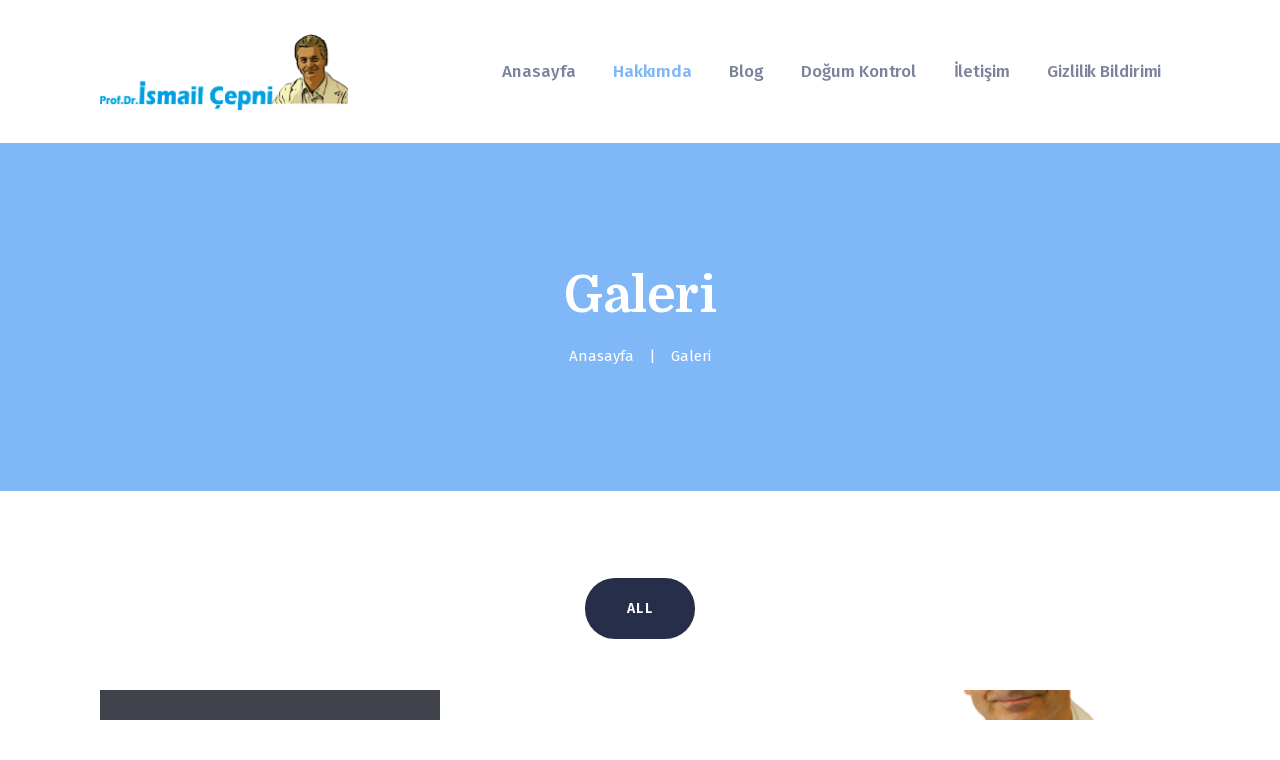

--- FILE ---
content_type: text/html; charset=UTF-8
request_url: https://ismailcepni.com/gallery-grid/
body_size: 17319
content:
<!DOCTYPE html>
<html lang="tr-TR" class="no-js scheme_default">
<head>
			<meta charset="UTF-8">
		<meta name="viewport" content="width=device-width, initial-scale=1, maximum-scale=1">
		<meta name="format-detection" content="telephone=no">
		<link rel="profile" href="http://gmpg.org/xfn/11">
		<link rel="pingback" href="https://ismailcepni.com/xmlrpc.php">
		<title>Galeri &#8211; Prof.Dr.İsmail Çepni</title>
<style type="text/css" media="screen">#ui-datepicker-div.booked_custom_date_picker table.ui-datepicker-calendar tbody td a.ui-state-active,#ui-datepicker-div.booked_custom_date_picker table.ui-datepicker-calendar tbody td a.ui-state-active:hover,body #booked-profile-page input[type=submit].button-primary:hover,body .booked-list-view button.button:hover, body .booked-list-view input[type=submit].button-primary:hover,body table.booked-calendar input[type=submit].button-primary:hover,body .booked-modal input[type=submit].button-primary:hover,body table.booked-calendar th,body table.booked-calendar thead,body table.booked-calendar thead th,body table.booked-calendar .booked-appt-list .timeslot .timeslot-people button:hover,body #booked-profile-page .booked-profile-header,body #booked-profile-page .booked-tabs li.active a,body #booked-profile-page .booked-tabs li.active a:hover,body #booked-profile-page .appt-block .google-cal-button > a:hover,#ui-datepicker-div.booked_custom_date_picker .ui-datepicker-header{ background:#f1f7fd !important; }body #booked-profile-page input[type=submit].button-primary:hover,body table.booked-calendar input[type=submit].button-primary:hover,body .booked-list-view button.button:hover, body .booked-list-view input[type=submit].button-primary:hover,body .booked-modal input[type=submit].button-primary:hover,body table.booked-calendar th,body table.booked-calendar .booked-appt-list .timeslot .timeslot-people button:hover,body #booked-profile-page .booked-profile-header,body #booked-profile-page .appt-block .google-cal-button > a:hover{ border-color:#f1f7fd !important; }body table.booked-calendar tr.days,body table.booked-calendar tr.days th,body .booked-calendarSwitcher.calendar,body #booked-profile-page .booked-tabs,#ui-datepicker-div.booked_custom_date_picker table.ui-datepicker-calendar thead,#ui-datepicker-div.booked_custom_date_picker table.ui-datepicker-calendar thead th{ background:#e4f2fd !important; }body table.booked-calendar tr.days th,body #booked-profile-page .booked-tabs{ border-color:#e4f2fd !important; }#ui-datepicker-div.booked_custom_date_picker table.ui-datepicker-calendar tbody td.ui-datepicker-today a,#ui-datepicker-div.booked_custom_date_picker table.ui-datepicker-calendar tbody td.ui-datepicker-today a:hover,body #booked-profile-page input[type=submit].button-primary,body table.booked-calendar input[type=submit].button-primary,body .booked-list-view button.button, body .booked-list-view input[type=submit].button-primary,body .booked-list-view button.button, body .booked-list-view input[type=submit].button-primary,body .booked-modal input[type=submit].button-primary,body table.booked-calendar .booked-appt-list .timeslot .timeslot-people button,body #booked-profile-page .booked-profile-appt-list .appt-block.approved .status-block,body #booked-profile-page .appt-block .google-cal-button > a,body .booked-modal p.booked-title-bar,body table.booked-calendar td:hover .date span,body .booked-list-view a.booked_list_date_picker_trigger.booked-dp-active,body .booked-list-view a.booked_list_date_picker_trigger.booked-dp-active:hover,.booked-ms-modal .booked-book-appt /* Multi-Slot Booking */{ background:#82b8f5; }body #booked-profile-page input[type=submit].button-primary,body table.booked-calendar input[type=submit].button-primary,body .booked-list-view button.button, body .booked-list-view input[type=submit].button-primary,body .booked-list-view button.button, body .booked-list-view input[type=submit].button-primary,body .booked-modal input[type=submit].button-primary,body #booked-profile-page .appt-block .google-cal-button > a,body table.booked-calendar .booked-appt-list .timeslot .timeslot-people button,body .booked-list-view a.booked_list_date_picker_trigger.booked-dp-active,body .booked-list-view a.booked_list_date_picker_trigger.booked-dp-active:hover{ border-color:#82b8f5; }body .booked-modal .bm-window p i.fa,body .booked-modal .bm-window a,body .booked-appt-list .booked-public-appointment-title,body .booked-modal .bm-window p.appointment-title,.booked-ms-modal.visible:hover .booked-book-appt{ color:#82b8f5; }.booked-appt-list .timeslot.has-title .booked-public-appointment-title { color:inherit; }</style><link rel='dns-prefetch' href='//fonts.googleapis.com' />
<link rel='dns-prefetch' href='//s.w.org' />
<link rel='dns-prefetch' href='//hcaptcha.com' />
<link rel="alternate" type="application/rss+xml" title="Prof.Dr.İsmail Çepni &raquo; beslemesi" href="https://ismailcepni.com/feed/" />
<link rel="alternate" type="application/rss+xml" title="Prof.Dr.İsmail Çepni &raquo; yorum beslemesi" href="https://ismailcepni.com/comments/feed/" />
		<script type="text/javascript">
			window._wpemojiSettings = {"baseUrl":"https:\/\/s.w.org\/images\/core\/emoji\/12.0.0-1\/72x72\/","ext":".png","svgUrl":"https:\/\/s.w.org\/images\/core\/emoji\/12.0.0-1\/svg\/","svgExt":".svg","source":{"concatemoji":"https:\/\/ismailcepni.com\/wp-includes\/js\/wp-emoji-release.min.js?ver=5.3.20"}};
			!function(e,a,t){var n,r,o,i=a.createElement("canvas"),p=i.getContext&&i.getContext("2d");function s(e,t){var a=String.fromCharCode;p.clearRect(0,0,i.width,i.height),p.fillText(a.apply(this,e),0,0);e=i.toDataURL();return p.clearRect(0,0,i.width,i.height),p.fillText(a.apply(this,t),0,0),e===i.toDataURL()}function c(e){var t=a.createElement("script");t.src=e,t.defer=t.type="text/javascript",a.getElementsByTagName("head")[0].appendChild(t)}for(o=Array("flag","emoji"),t.supports={everything:!0,everythingExceptFlag:!0},r=0;r<o.length;r++)t.supports[o[r]]=function(e){if(!p||!p.fillText)return!1;switch(p.textBaseline="top",p.font="600 32px Arial",e){case"flag":return s([127987,65039,8205,9895,65039],[127987,65039,8203,9895,65039])?!1:!s([55356,56826,55356,56819],[55356,56826,8203,55356,56819])&&!s([55356,57332,56128,56423,56128,56418,56128,56421,56128,56430,56128,56423,56128,56447],[55356,57332,8203,56128,56423,8203,56128,56418,8203,56128,56421,8203,56128,56430,8203,56128,56423,8203,56128,56447]);case"emoji":return!s([55357,56424,55356,57342,8205,55358,56605,8205,55357,56424,55356,57340],[55357,56424,55356,57342,8203,55358,56605,8203,55357,56424,55356,57340])}return!1}(o[r]),t.supports.everything=t.supports.everything&&t.supports[o[r]],"flag"!==o[r]&&(t.supports.everythingExceptFlag=t.supports.everythingExceptFlag&&t.supports[o[r]]);t.supports.everythingExceptFlag=t.supports.everythingExceptFlag&&!t.supports.flag,t.DOMReady=!1,t.readyCallback=function(){t.DOMReady=!0},t.supports.everything||(n=function(){t.readyCallback()},a.addEventListener?(a.addEventListener("DOMContentLoaded",n,!1),e.addEventListener("load",n,!1)):(e.attachEvent("onload",n),a.attachEvent("onreadystatechange",function(){"complete"===a.readyState&&t.readyCallback()})),(n=t.source||{}).concatemoji?c(n.concatemoji):n.wpemoji&&n.twemoji&&(c(n.twemoji),c(n.wpemoji)))}(window,document,window._wpemojiSettings);
		</script>
		<style type="text/css">
img.wp-smiley,
img.emoji {
	display: inline !important;
	border: none !important;
	box-shadow: none !important;
	height: 1em !important;
	width: 1em !important;
	margin: 0 .07em !important;
	vertical-align: -0.1em !important;
	background: none !important;
	padding: 0 !important;
}
</style>
	<link property="stylesheet" rel='stylesheet' id='wp-block-library-css'  href='https://ismailcepni.com/wp-includes/css/dist/block-library/style.min.css?ver=5.3.20' type='text/css' media='all' />
<link property="stylesheet" rel='stylesheet' id='booked-icons-css'  href='https://ismailcepni.com/wp-content/plugins/booked/assets/css/icons.css?ver=2.3' type='text/css' media='all' />
<link property="stylesheet" rel='stylesheet' id='booked-tooltipster-css'  href='https://ismailcepni.com/wp-content/plugins/booked/assets/js/tooltipster/css/tooltipster.css?ver=3.3.0' type='text/css' media='all' />
<link property="stylesheet" rel='stylesheet' id='booked-tooltipster-theme-css'  href='https://ismailcepni.com/wp-content/plugins/booked/assets/js/tooltipster/css/themes/tooltipster-light.css?ver=3.3.0' type='text/css' media='all' />
<link property="stylesheet" rel='stylesheet' id='booked-animations-css'  href='https://ismailcepni.com/wp-content/plugins/booked/assets/css/animations.css?ver=2.3' type='text/css' media='all' />
<link property="stylesheet" rel='stylesheet' id='booked-css-css'  href='https://ismailcepni.com/wp-content/plugins/booked/dist/booked.css?ver=2.3' type='text/css' media='all' />
<link property="stylesheet" rel='stylesheet' id='contact-form-7-css'  href='https://ismailcepni.com/wp-content/plugins/contact-form-7/includes/css/styles.css?ver=5.1.6' type='text/css' media='all' />
<link property="stylesheet" rel='stylesheet' id='wpsm_counter-font-awesome-front-css'  href='https://ismailcepni.com/wp-content/plugins/counter-number-showcase/assets/css/font-awesome/css/font-awesome.min.css?ver=5.3.20' type='text/css' media='all' />
<link property="stylesheet" rel='stylesheet' id='wpsm_counter_bootstrap-front-css'  href='https://ismailcepni.com/wp-content/plugins/counter-number-showcase/assets/css/bootstrap-front.css?ver=5.3.20' type='text/css' media='all' />
<link property="stylesheet" rel='stylesheet' id='wpsm_counter_column-css'  href='https://ismailcepni.com/wp-content/plugins/counter-number-showcase/assets/css/counter-column.css?ver=5.3.20' type='text/css' media='all' />
<link property="stylesheet" rel='stylesheet' id='essential-grid-plugin-settings-css'  href='https://ismailcepni.com/wp-content/plugins/essential-grid/public/assets/css/settings.css?ver=2.3.1' type='text/css' media='all' />
<link property="stylesheet" rel='stylesheet' id='tp-open-sans-css'  href='https://fonts.googleapis.com/css?family=Open+Sans%3A300%2C400%2C600%2C700%2C800&#038;ver=5.3.20' type='text/css' media='all' />
<link property="stylesheet" rel='stylesheet' id='tp-raleway-css'  href='https://fonts.googleapis.com/css?family=Raleway%3A100%2C200%2C300%2C400%2C500%2C600%2C700%2C800%2C900&#038;ver=5.3.20' type='text/css' media='all' />
<link property="stylesheet" rel='stylesheet' id='tp-droid-serif-css'  href='https://fonts.googleapis.com/css?family=Droid+Serif%3A400%2C700&#038;ver=5.3.20' type='text/css' media='all' />
<link property="stylesheet" rel='stylesheet' id='tp-fontello-css'  href='https://ismailcepni.com/wp-content/plugins/essential-grid/public/assets/font/fontello/css/fontello.css?ver=2.3.1' type='text/css' media='all' />
<link property="stylesheet" rel='stylesheet' id='rs-plugin-settings-css'  href='https://ismailcepni.com/wp-content/plugins/revslider/public/assets/css/rs6.css?ver=6.1.8' type='text/css' media='all' />
<style id='rs-plugin-settings-inline-css' type='text/css'>
#rs-demo-id {}
</style>
<link property="stylesheet" rel='stylesheet' id='trx_addons-icons-css'  href='https://ismailcepni.com/wp-content/plugins/trx_addons/css/font-icons/css/trx_addons_icons-embedded.min.css' type='text/css' media='all' />
<link property="stylesheet" rel='stylesheet' id='swiperslider-css'  href='https://ismailcepni.com/wp-content/plugins/trx_addons/js/swiper/swiper.min.css' type='text/css' media='all' />
<link property="stylesheet" rel='stylesheet' id='magnific-popup-css'  href='https://ismailcepni.com/wp-content/plugins/trx_addons/js/magnific/magnific-popup.min.css' type='text/css' media='all' />
<link property="stylesheet" rel='stylesheet' id='trx_addons-css'  href='https://ismailcepni.com/wp-content/plugins/trx_addons/css/trx_addons.css' type='text/css' media='all' />
<link property="stylesheet" rel='stylesheet' id='trx_addons-animation-css'  href='https://ismailcepni.com/wp-content/plugins/trx_addons/css/trx_addons.animation.min.css' type='text/css' media='all' />
<link property="stylesheet" rel='stylesheet' id='trp-language-switcher-style-css'  href='https://ismailcepni.com/wp-content/plugins/translatepress-multilingual/assets/css/trp-language-switcher.css?ver=1.9.0' type='text/css' media='all' />
<link property="stylesheet" rel='stylesheet' id='js_composer_front-css'  href='https://ismailcepni.com/wp-content/plugins/js_composer/assets/css/js_composer.min.css?ver=6.1' type='text/css' media='all' />
<link property="stylesheet" rel='stylesheet' id='angela-font-google_fonts-css'  href='https://fonts.googleapis.com/css?family=Fira+Sans:400,500,600,700|Domine:400,700&#038;subset=latin,latin-ext' type='text/css' media='all' />
<link property="stylesheet" rel='stylesheet' id='angela-icons-css'  href='https://ismailcepni.com/wp-content/themes/angela/css/font-icons/css/fontello-embedded.css' type='text/css' media='all' />
<link property="stylesheet" rel='stylesheet' id='angela-main-css'  href='https://ismailcepni.com/wp-content/themes/angela/style.css' type='text/css' media='all' />
<link property="stylesheet" rel='stylesheet' id='angela-styles-css'  href='https://ismailcepni.com/wp-content/themes/angela/css/__styles.css' type='text/css' media='all' />
<link property="stylesheet" rel='stylesheet' id='angela-colors-css'  href='https://ismailcepni.com/wp-content/themes/angela/css/__colors.css' type='text/css' media='all' />
<link property="stylesheet" rel='stylesheet' id='mediaelement-css'  href='https://ismailcepni.com/wp-includes/js/mediaelement/mediaelementplayer-legacy.min.css?ver=4.2.13-9993131' type='text/css' media='all' />
<link property="stylesheet" rel='stylesheet' id='wp-mediaelement-css'  href='https://ismailcepni.com/wp-includes/js/mediaelement/wp-mediaelement.min.css?ver=5.3.20' type='text/css' media='all' />
<link property="stylesheet" rel='stylesheet' id='angela-responsive-css'  href='https://ismailcepni.com/wp-content/themes/angela/css/responsive.css' type='text/css' media='all' />
<script type='text/javascript' src='https://ismailcepni.com/wp-includes/js/jquery/jquery.js?ver=1.12.4-wp'></script>
<script type='text/javascript' src='https://ismailcepni.com/wp-includes/js/jquery/jquery-migrate.min.js?ver=1.4.1'></script>
<script type='text/javascript' src='https://ismailcepni.com/wp-content/plugins/revslider/public/assets/js/revolution.tools.min.js?ver=6.0'></script>
<script type='text/javascript' src='https://ismailcepni.com/wp-content/plugins/revslider/public/assets/js/rs6.min.js?ver=6.1.8'></script>
<link rel='https://api.w.org/' href='https://ismailcepni.com/wp-json/' />
<link rel="EditURI" type="application/rsd+xml" title="RSD" href="https://ismailcepni.com/xmlrpc.php?rsd" />
<link rel="wlwmanifest" type="application/wlwmanifest+xml" href="https://ismailcepni.com/wp-includes/wlwmanifest.xml" /> 
<meta name="generator" content="WordPress 5.3.20" />
<link rel="canonical" href="https://ismailcepni.com/gallery-grid/" />
<link rel='shortlink' href='https://ismailcepni.com/?p=288' />
<link rel="alternate" type="application/json+oembed" href="https://ismailcepni.com/wp-json/oembed/1.0/embed?url=https%3A%2F%2Fismailcepni.com%2Fgallery-grid%2F" />
<link rel="alternate" type="text/xml+oembed" href="https://ismailcepni.com/wp-json/oembed/1.0/embed?url=https%3A%2F%2Fismailcepni.com%2Fgallery-grid%2F&#038;format=xml" />
<style>
.h-captcha{position:relative;display:block;margin-bottom:2rem;padding:0;clear:both}.h-captcha[data-size="normal"]{width:303px;height:78px}.h-captcha[data-size="compact"]{width:164px;height:144px}.h-captcha[data-size="invisible"]{display:none}.h-captcha::before{content:'';display:block;position:absolute;top:0;left:0;background:url(https://ismailcepni.com/wp-content/plugins/hcaptcha-for-forms-and-more/assets/images/hcaptcha-div-logo.svg) no-repeat;border:1px solid transparent;border-radius:4px}.h-captcha[data-size="normal"]::before{width:300px;height:74px;background-position:94% 28%}.h-captcha[data-size="compact"]::before{width:156px;height:136px;background-position:50% 79%}.h-captcha[data-theme="light"]::before,body.is-light-theme .h-captcha[data-theme="auto"]::before,.h-captcha[data-theme="auto"]::before{background-color:#fafafa;border:1px solid #e0e0e0}.h-captcha[data-theme="dark"]::before,body.is-dark-theme .h-captcha[data-theme="auto"]::before,html.wp-dark-mode-active .h-captcha[data-theme="auto"]::before,html.drdt-dark-mode .h-captcha[data-theme="auto"]::before{background-image:url(https://ismailcepni.com/wp-content/plugins/hcaptcha-for-forms-and-more/assets/images/hcaptcha-div-logo-white.svg);background-repeat:no-repeat;background-color:#333;border:1px solid #f5f5f5}.h-captcha[data-size="invisible"]::before{display:none}.h-captcha iframe{position:relative}
</style>
<link rel="alternate" hreflang="tr-TR" href="https://ismailcepni.com/gallery-grid/"/>
<link rel="alternate" hreflang="tr" href="https://ismailcepni.com/gallery-grid/"/>
<style type="text/css">.recentcomments a{display:inline !important;padding:0 !important;margin:0 !important;}</style><meta name="generator" content="Powered by WPBakery Page Builder - drag and drop page builder for WordPress."/>
<meta name="generator" content="Powered by Slider Revolution 6.1.8 - responsive, Mobile-Friendly Slider Plugin for WordPress with comfortable drag and drop interface." />
<style>
span[data-name="hcap-cf7"] .h-captcha{margin-bottom:0}span[data-name="hcap-cf7"]~input[type="submit"],span[data-name="hcap-cf7"]~button[type="submit"]{margin-top:2rem}
</style>
<link rel="icon" href="https://ismailcepni.com/wp-content/uploads/2020/04/cropped-logo-32x32.png" sizes="32x32" />
<link rel="icon" href="https://ismailcepni.com/wp-content/uploads/2020/04/cropped-logo-192x192.png" sizes="192x192" />
<link rel="apple-touch-icon-precomposed" href="https://ismailcepni.com/wp-content/uploads/2020/04/cropped-logo-180x180.png" />
<meta name="msapplication-TileImage" content="https://ismailcepni.com/wp-content/uploads/2020/04/cropped-logo-270x270.png" />
<script type="text/javascript">function setREVStartSize(e){			
			try {								
				var pw = document.getElementById(e.c).parentNode.offsetWidth,
					newh;
				pw = pw===0 || isNaN(pw) ? window.innerWidth : pw;
				e.tabw = e.tabw===undefined ? 0 : parseInt(e.tabw);
				e.thumbw = e.thumbw===undefined ? 0 : parseInt(e.thumbw);
				e.tabh = e.tabh===undefined ? 0 : parseInt(e.tabh);
				e.thumbh = e.thumbh===undefined ? 0 : parseInt(e.thumbh);
				e.tabhide = e.tabhide===undefined ? 0 : parseInt(e.tabhide);
				e.thumbhide = e.thumbhide===undefined ? 0 : parseInt(e.thumbhide);
				e.mh = e.mh===undefined || e.mh=="" || e.mh==="auto" ? 0 : parseInt(e.mh,0);		
				if(e.layout==="fullscreen" || e.l==="fullscreen") 						
					newh = Math.max(e.mh,window.innerHeight);				
				else{					
					e.gw = Array.isArray(e.gw) ? e.gw : [e.gw];
					for (var i in e.rl) if (e.gw[i]===undefined || e.gw[i]===0) e.gw[i] = e.gw[i-1];					
					e.gh = e.el===undefined || e.el==="" || (Array.isArray(e.el) && e.el.length==0)? e.gh : e.el;
					e.gh = Array.isArray(e.gh) ? e.gh : [e.gh];
					for (var i in e.rl) if (e.gh[i]===undefined || e.gh[i]===0) e.gh[i] = e.gh[i-1];
										
					var nl = new Array(e.rl.length),
						ix = 0,						
						sl;					
					e.tabw = e.tabhide>=pw ? 0 : e.tabw;
					e.thumbw = e.thumbhide>=pw ? 0 : e.thumbw;
					e.tabh = e.tabhide>=pw ? 0 : e.tabh;
					e.thumbh = e.thumbhide>=pw ? 0 : e.thumbh;					
					for (var i in e.rl) nl[i] = e.rl[i]<window.innerWidth ? 0 : e.rl[i];
					sl = nl[0];									
					for (var i in nl) if (sl>nl[i] && nl[i]>0) { sl = nl[i]; ix=i;}															
					var m = pw>(e.gw[ix]+e.tabw+e.thumbw) ? 1 : (pw-(e.tabw+e.thumbw)) / (e.gw[ix]);					

					newh =  (e.type==="carousel" && e.justify==="true" ? e.gh[ix] : (e.gh[ix] * m)) + (e.tabh + e.thumbh);
				}			
				
				if(window.rs_init_css===undefined) window.rs_init_css = document.head.appendChild(document.createElement("style"));					
				document.getElementById(e.c).height = newh;
				window.rs_init_css.innerHTML += "#"+e.c+"_wrapper { height: "+newh+"px }";				
			} catch(e){
				console.log("Failure at Presize of Slider:" + e)
			}					   
		  };</script>
<noscript><style> .wpb_animate_when_almost_visible { opacity: 1; }</style></noscript><style type="text/css" id="trx_addons-inline-styles-inline-css">.vc_custom_1511278862370{padding-top: 0px !important;padding-bottom: 0.15em !important;background-color: #191e30 !important;}.vc_custom_1511276422027{margin-top: 0px !important;margin-bottom: 0px !important;}.sc_layouts_row .custom-logo-link img,.custom-logo-link img,.sc_layouts_row .sc_layouts_logo img,.sc_layouts_logo img{max-height:108px}</style><style type="text/css">a.eg-henryharrison-element-1,a.eg-henryharrison-element-2{-webkit-transition:all .4s linear;   -moz-transition:all .4s linear;   -o-transition:all .4s linear;   -ms-transition:all .4s linear;   transition:all .4s linear}.eg-jimmy-carter-element-11 i:before{margin-left:0px; margin-right:0px}.eg-harding-element-17{letter-spacing:1px}.eg-harding-wrapper .esg-entry-media{overflow:hidden; box-sizing:border-box;   -webkit-box-sizing:border-box;   -moz-box-sizing:border-box;   padding:30px 30px 0px 30px}.eg-harding-wrapper .esg-media-poster{overflow:hidden; border-radius:50%;   -webkit-border-radius:50%;   -moz-border-radius:50%}.eg-ulysses-s-grant-wrapper .esg-entry-media{overflow:hidden; box-sizing:border-box;   -webkit-box-sizing:border-box;   -moz-box-sizing:border-box;   padding:30px 30px 0px 30px}.eg-ulysses-s-grant-wrapper .esg-media-poster{overflow:hidden; border-radius:50%;   -webkit-border-radius:50%;   -moz-border-radius:50%}.eg-richard-nixon-wrapper .esg-entry-media{overflow:hidden; box-sizing:border-box;   -webkit-box-sizing:border-box;   -moz-box-sizing:border-box;   padding:30px 30px 0px 30px}.eg-richard-nixon-wrapper .esg-media-poster{overflow:hidden; border-radius:50%;   -webkit-border-radius:50%;   -moz-border-radius:50%}.eg-herbert-hoover-wrapper .esg-media-poster{filter:url("data:image/svg+xml;utf8,<svg xmlns='http://www.w3.org/2000/svg'><filter id='grayscale'><feColorMatrix type='matrix' values='0.3333 0.3333 0.3333 0 0 0.3333 0.3333 0.3333 0 0 0.3333 0.3333 0.3333 0 0 0 0 0 1 0'/></filter></svg>#grayscale");   filter:gray;   -webkit-filter:grayscale(100%)}.eg-herbert-hoover-wrapper:hover .esg-media-poster{filter:url("data:image/svg+xml;utf8,<svg xmlns='http://www.w3.org/2000/svg'><filter id='grayscale'><feColorMatrix type='matrix' values='1 0 0 0 0,0 1 0 0 0,0 0 1 0 0,0 0 0 1 0'/></filter></svg>#grayscale");  -webkit-filter:grayscale(0%)}.eg-lyndon-johnson-wrapper .esg-media-poster{filter:url("data:image/svg+xml;utf8,<svg xmlns='http://www.w3.org/2000/svg'><filter id='grayscale'><feColorMatrix type='matrix' values='0.3333 0.3333 0.3333 0 0 0.3333 0.3333 0.3333 0 0 0.3333 0.3333 0.3333 0 0 0 0 0 1 0'/></filter></svg>#grayscale");   filter:gray;   -webkit-filter:grayscale(100%)}.eg-lyndon-johnson-wrapper:hover .esg-media-poster{filter:url("data:image/svg+xml;utf8,<svg xmlns='http://www.w3.org/2000/svg'><filter id='grayscale'><feColorMatrix type='matrix' values='1 0 0 0 0,0 1 0 0 0,0 0 1 0 0,0 0 0 1 0'/></filter></svg>#grayscale");  -webkit-filter:grayscale(0%)}.esg-overlay.eg-ronald-reagan-container{background:-moz-linear-gradient(top,rgba(0,0,0,0) 50%,rgba(0,0,0,0.83) 99%,rgba(0,0,0,0.85) 100%); background:-webkit-gradient(linear,left top,left bottom,color-stop(50%,rgba(0,0,0,0)),color-stop(99%,rgba(0,0,0,0.83)),color-stop(100%,rgba(0,0,0,0.85))); background:-webkit-linear-gradient(top,rgba(0,0,0,0) 50%,rgba(0,0,0,0.83) 99%,rgba(0,0,0,0.85) 100%); background:-o-linear-gradient(top,rgba(0,0,0,0) 50%,rgba(0,0,0,0.83) 99%,rgba(0,0,0,0.85) 100%); background:-ms-linear-gradient(top,rgba(0,0,0,0) 50%,rgba(0,0,0,0.83) 99%,rgba(0,0,0,0.85) 100%); background:linear-gradient(to bottom,rgba(0,0,0,0) 50%,rgba(0,0,0,0.83) 99%,rgba(0,0,0,0.85) 100%); filter:progid:DXImageTransform.Microsoft.gradient( startColorstr='#00000000',endColorstr='#d9000000',GradientType=0 )}.eg-georgebush-wrapper .esg-entry-cover{background:-moz-linear-gradient(top,rgba(0,0,0,0) 50%,rgba(0,0,0,0.83) 99%,rgba(0,0,0,0.85) 100%); background:-webkit-gradient(linear,left top,left bottom,color-stop(50%,rgba(0,0,0,0)),color-stop(99%,rgba(0,0,0,0.83)),color-stop(100%,rgba(0,0,0,0.85))); background:-webkit-linear-gradient(top,rgba(0,0,0,0) 50%,rgba(0,0,0,0.83) 99%,rgba(0,0,0,0.85) 100%); background:-o-linear-gradient(top,rgba(0,0,0,0) 50%,rgba(0,0,0,0.83) 99%,rgba(0,0,0,0.85) 100%); background:-ms-linear-gradient(top,rgba(0,0,0,0) 50%,rgba(0,0,0,0.83) 99%,rgba(0,0,0,0.85) 100%); background:linear-gradient(to bottom,rgba(0,0,0,0) 50%,rgba(0,0,0,0.83) 99%,rgba(0,0,0,0.85) 100%); filter:progid:DXImageTransform.Microsoft.gradient( startColorstr='#00000000',endColorstr='#d9000000',GradientType=0 )}.eg-jefferson-wrapper{-webkit-border-radius:5px !important; -moz-border-radius:5px !important; border-radius:5px !important; -webkit-mask-image:url([data-uri]) !important}.eg-monroe-element-1{text-shadow:0px 1px 3px rgba(0,0,0,0.1)}.eg-lyndon-johnson-wrapper .esg-entry-cover{background:-moz-radial-gradient(center,ellipse cover,rgba(0,0,0,0.35) 0%,rgba(18,18,18,0) 96%,rgba(19,19,19,0) 100%); background:-webkit-gradient(radial,center center,0px,center center,100%,color-stop(0%,rgba(0,0,0,0.35)),color-stop(96%,rgba(18,18,18,0)),color-stop(100%,rgba(19,19,19,0))); background:-webkit-radial-gradient(center,ellipse cover,rgba(0,0,0,0.35) 0%,rgba(18,18,18,0) 96%,rgba(19,19,19,0) 100%); background:-o-radial-gradient(center,ellipse cover,rgba(0,0,0,0.35) 0%,rgba(18,18,18,0) 96%,rgba(19,19,19,0) 100%); background:-ms-radial-gradient(center,ellipse cover,rgba(0,0,0,0.35) 0%,rgba(18,18,18,0) 96%,rgba(19,19,19,0) 100%); background:radial-gradient(ellipse at center,rgba(0,0,0,0.35) 0%,rgba(18,18,18,0) 96%,rgba(19,19,19,0) 100%); filter:progid:DXImageTransform.Microsoft.gradient( startColorstr='#59000000',endColorstr='#00131313',GradientType=1 )}.eg-wilbert-wrapper .esg-entry-cover{background:-moz-radial-gradient(center,ellipse cover,rgba(0,0,0,0.35) 0%,rgba(18,18,18,0) 96%,rgba(19,19,19,0) 100%); background:-webkit-gradient(radial,center center,0px,center center,100%,color-stop(0%,rgba(0,0,0,0.35)),color-stop(96%,rgba(18,18,18,0)),color-stop(100%,rgba(19,19,19,0))); background:-webkit-radial-gradient(center,ellipse cover,rgba(0,0,0,0.35) 0%,rgba(18,18,18,0) 96%,rgba(19,19,19,0) 100%); background:-o-radial-gradient(center,ellipse cover,rgba(0,0,0,0.35) 0%,rgba(18,18,18,0) 96%,rgba(19,19,19,0) 100%); background:-ms-radial-gradient(center,ellipse cover,rgba(0,0,0,0.35) 0%,rgba(18,18,18,0) 96%,rgba(19,19,19,0) 100%); background:radial-gradient(ellipse at center,rgba(0,0,0,0.35) 0%,rgba(18,18,18,0) 96%,rgba(19,19,19,0) 100%); filter:progid:DXImageTransform.Microsoft.gradient( startColorstr='#59000000',endColorstr='#00131313',GradientType=1 )}.eg-wilbert-wrapper .esg-media-poster{-webkit-transition:0.4s ease-in-out;  -moz-transition:0.4s ease-in-out;  -o-transition:0.4s ease-in-out;  transition:0.4s ease-in-out;  filter:url("data:image/svg+xml;utf8,<svg xmlns='http://www.w3.org/2000/svg'><filter id='grayscale'><feColorMatrix type='matrix' values='0.3333 0.3333 0.3333 0 0 0.3333 0.3333 0.3333 0 0 0.3333 0.3333 0.3333 0 0 0 0 0 1 0'/></filter></svg>#grayscale");   filter:gray;   -webkit-filter:grayscale(100%)}.eg-wilbert-wrapper:hover .esg-media-poster{filter:url("data:image/svg+xml;utf8,<svg xmlns='http://www.w3.org/2000/svg'><filter id='grayscale'><feColorMatrix type='matrix' values='1 0 0 0 0,0 1 0 0 0,0 0 1 0 0,0 0 0 1 0'/></filter></svg>#grayscale");  -webkit-filter:grayscale(0%)}.eg-phillie-element-3:after{content:" ";width:0px;height:0px;border-style:solid;border-width:5px 5px 0 5px;border-color:#000 transparent transparent transparent;left:50%;margin-left:-5px; bottom:-5px; position:absolute}.eg-howardtaft-wrapper .esg-media-poster{filter:url("data:image/svg+xml;utf8,<svg xmlns='http://www.w3.org/2000/svg'><filter id='grayscale'><feColorMatrix type='matrix' values='1 0 0 0 0,0 1 0 0 0,0 0 1 0 0,0 0 0 1 0'/></filter></svg>#grayscale");  -webkit-filter:grayscale(0%)}.eg-howardtaft-wrapper:hover .esg-media-poster{filter:url("data:image/svg+xml;utf8,<svg xmlns='http://www.w3.org/2000/svg'><filter id='grayscale'><feColorMatrix type='matrix' values='0.3333 0.3333 0.3333 0 0 0.3333 0.3333 0.3333 0 0 0.3333 0.3333 0.3333 0 0 0 0 0 1 0'/></filter></svg>#grayscale");   filter:gray;   -webkit-filter:grayscale(100%)}.myportfolio-container .added_to_cart.wc-forward{font-family:"Open Sans"; font-size:13px; color:#fff; margin-top:10px}.esgbox-title.esgbox-title-outside-wrap{font-size:15px; font-weight:700; text-align:center}.esgbox-title.esgbox-title-inside-wrap{padding-bottom:10px; font-size:15px; font-weight:700; text-align:center}.esg-content.eg-twitterstream-element-33-a{display:inline-block}.eg-twitterstream-element-35{word-break:break-all}.esg-overlay.eg-twitterstream-container{background:-moz-linear-gradient(top,rgba(0,0,0,0) 50%,rgba(0,0,0,0.83) 99%,rgba(0,0,0,0.85) 100%); background:-webkit-gradient(linear,left top,left bottom,color-stop(50%,rgba(0,0,0,0)),color-stop(99%,rgba(0,0,0,0.83)),color-stop(100%,rgba(0,0,0,0.85))); background:-webkit-linear-gradient(top,rgba(0,0,0,0) 50%,rgba(0,0,0,0.83) 99%,rgba(0,0,0,0.85) 100%); background:-o-linear-gradient(top,rgba(0,0,0,0) 50%,rgba(0,0,0,0.83) 99%,rgba(0,0,0,0.85) 100%); background:-ms-linear-gradient(top,rgba(0,0,0,0) 50%,rgba(0,0,0,0.83) 99%,rgba(0,0,0,0.85) 100%); background:linear-gradient(to bottom,rgba(0,0,0,0) 50%,rgba(0,0,0,0.83) 99%,rgba(0,0,0,0.85) 100%); filter:progid:DXImageTransform.Microsoft.gradient( startColorstr='#00000000',endColorstr='#d9000000',GradientType=0 )}.esg-content.eg-facebookstream-element-33-a{display:inline-block}.eg-facebookstream-element-0{word-break:break-all}.esg-overlay.eg-flickrstream-container{background:-moz-linear-gradient(top,rgba(0,0,0,0) 50%,rgba(0,0,0,0.83) 99%,rgba(0,0,0,0.85) 100%); background:-webkit-gradient(linear,left top,left bottom,color-stop(50%,rgba(0,0,0,0)),color-stop(99%,rgba(0,0,0,0.83)),color-stop(100%,rgba(0,0,0,0.85))); background:-webkit-linear-gradient(top,rgba(0,0,0,0) 50%,rgba(0,0,0,0.83) 99%,rgba(0,0,0,0.85) 100%); background:-o-linear-gradient(top,rgba(0,0,0,0) 50%,rgba(0,0,0,0.83) 99%,rgba(0,0,0,0.85) 100%); background:-ms-linear-gradient(top,rgba(0,0,0,0) 50%,rgba(0,0,0,0.83) 99%,rgba(0,0,0,0.85) 100%); background:linear-gradient(to bottom,rgba(0,0,0,0) 50%,rgba(0,0,0,0.83) 99%,rgba(0,0,0,0.85) 100%); filter:progid:DXImageTransform.Microsoft.gradient( startColorstr='#00000000',endColorstr='#d9000000',GradientType=0 )}</style><style type="text/css">.minimal-light .navigationbuttons,.minimal-light .esg-pagination,.minimal-light .esg-filters{text-align:center}.minimal-light .esg-filterbutton,.minimal-light .esg-navigationbutton,.minimal-light .esg-sortbutton,.minimal-light .esg-cartbutton a{color:#999; margin-right:5px; cursor:pointer; padding:0px 16px; border:1px solid #e5e5e5; line-height:38px; border-radius:5px; -moz-border-radius:5px; -webkit-border-radius:5px; font-size:12px; font-weight:700; font-family:"Open Sans",sans-serif; display:inline-block; background:#fff; margin-bottom:5px}.minimal-light .esg-navigationbutton *{color:#999}.minimal-light .esg-navigationbutton{padding:0px 16px}.minimal-light .esg-pagination-button:last-child{margin-right:0}.minimal-light .esg-left,.minimal-light .esg-right{padding:0px 11px}.minimal-light .esg-sortbutton-wrapper,.minimal-light .esg-cartbutton-wrapper{display:inline-block}.minimal-light .esg-sortbutton-order,.minimal-light .esg-cartbutton-order{display:inline-block;  vertical-align:top;  border:1px solid #e5e5e5;  width:40px;  line-height:38px;  border-radius:0px 5px 5px 0px;  -moz-border-radius:0px 5px 5px 0px;  -webkit-border-radius:0px 5px 5px 0px;  font-size:12px;  font-weight:700;  color:#999;  cursor:pointer;  background:#fff}.minimal-light .esg-cartbutton{color:#333; cursor:default !important}.minimal-light .esg-cartbutton .esgicon-basket{color:#333;   font-size:15px;   line-height:15px;   margin-right:10px}.minimal-light .esg-cartbutton-wrapper{cursor:default !important}.minimal-light .esg-sortbutton,.minimal-light .esg-cartbutton{display:inline-block; position:relative; cursor:pointer; margin-right:0px; border-right:none; border-radius:5px 0px 0px 5px; -moz-border-radius:5px 0px 0px 5px; -webkit-border-radius:5px 0px 0px 5px}.minimal-light .esg-navigationbutton:hover,.minimal-light .esg-filterbutton:hover,.minimal-light .esg-sortbutton:hover,.minimal-light .esg-sortbutton-order:hover,.minimal-light .esg-cartbutton a:hover,.minimal-light .esg-filterbutton.selected{background-color:#fff;   border-color:#bbb;   color:#333;   box-shadow:0px 3px 5px 0px rgba(0,0,0,0.13)}.minimal-light .esg-navigationbutton:hover *{color:#333}.minimal-light .esg-sortbutton-order.tp-desc:hover{border-color:#bbb; color:#333; box-shadow:0px -3px 5px 0px rgba(0,0,0,0.13) !important}.minimal-light .esg-filter-checked{padding:1px 3px;  color:#cbcbcb;  background:#cbcbcb;  margin-left:7px;  font-size:9px;  font-weight:300;  line-height:9px;  vertical-align:middle}.minimal-light .esg-filterbutton.selected .esg-filter-checked,.minimal-light .esg-filterbutton:hover .esg-filter-checked{padding:1px 3px 1px 3px;  color:#fff;  background:#000;  margin-left:7px;  font-size:9px;  font-weight:300;  line-height:9px;  vertical-align:middle}</style><style type="text/css">.eg-angela-element-0{font-size:32px !important; line-height:32px !important; color:#ffffff !important; font-weight:400 !important; padding:17px 17px 17px 17px !important; border-radius:0px 0px 0px 0px !important; background:#82b8f5 !important; z-index:2 !important; display:block; font-family:"Open Sans" !important; border-top-width:0px !important; border-right-width:0px !important; border-bottom-width:0px !important; border-left-width:0px !important; border-color:#ffffff !important; border-style:solid !important}</style><style type="text/css">.eg-angela-element-0:hover{font-size:32px !important; line-height:32px !important; color:#ffffff !important; font-weight:400 !important; border-radius:0px 0px 0px 0px !important; background:#b3acf7 !important; border-top-width:0px !important; border-right-width:0px !important; border-bottom-width:0px !important; border-left-width:0px !important; border-color:#ffffff !important; border-style:solid !important}</style><style type="text/css">.eg-angela-element-0-a{display:inline-block !important; float:none !important; clear:none !important; margin:0px 0px 0px 0px !important; position:relative !important}</style><style type="text/css">.eg-washington-element-0{font-size:16px !important; line-height:22px !important; color:#ffffff !important; font-weight:400 !important; padding:17px 17px 17px 17px !important; border-radius:60px 60px 60px 60px !important; background:rgba(255,255,255,0.15) !important; z-index:2 !important; display:block; font-family:"Open Sans" !important; border-top-width:0px !important; border-right-width:0px !important; border-bottom-width:0px !important; border-left-width:0px !important; border-color:#ffffff !important; border-style:solid !important}.eg-washington-element-1{font-size:16px !important; line-height:22px !important; color:#ffffff !important; font-weight:400 !important; padding:17px 17px 17px 17px !important; border-radius:60px 60px 60px 60px !important; background:rgba(255,255,255,0.15) !important; z-index:2 !important; display:block; border-top-width:0px !important; border-right-width:0px !important; border-bottom-width:0px !important; border-left-width:0px !important; border-color:#ffffff !important; border-style:solid !important}.eg-washington-element-3{font-size:13px; line-height:20px; color:#ffffff; font-weight:700; display:inline-block; float:none; clear:both; margin:15px 0px 0px 0px ; padding:5px 10px 5px 10px ; border-radius:0px 0px 0px 0px ; background:rgba(255,255,255,0.15); position:relative; z-index:2 !important; font-family:"Open Sans"; text-transform:uppercase}</style><style type="text/css">.eg-washington-element-0:hover{font-size:16px !important; line-height:22px !important; color:#ffffff !important; font-weight:400 !important; border-radius:60px 60px 60px 60px !important; background:rgba(0,0,0,0.50) !important; border-top-width:0px !important; border-right-width:0px !important; border-bottom-width:0px !important; border-left-width:0px !important; border-color:#ffffff !important; border-style:solid !important}.eg-washington-element-1:hover{font-size:16px !important; line-height:22px !important; color:#ffffff !important; font-weight:400 !important; border-radius:60px 60px 60px 60px !important; background:rgba(0,0,0,0.50) !important; border-top-width:0px !important; border-right-width:0px !important; border-bottom-width:0px !important; border-left-width:0px !important; border-color:#ffffff !important; border-style:solid !important}</style><style type="text/css">.eg-washington-element-0-a{display:inline-block !important; float:none !important; clear:none !important; margin:0px 10px 0px 0px !important; position:relative !important}</style><style type="text/css">.eg-washington-element-1-a{display:inline-block !important; float:none !important; clear:none !important; margin:0px 10px 0px 0px !important; position:relative !important}</style><style type="text/css">.eg-angela-container{background:rgba(39,46,74,0.70)}</style><style type="text/css">.eg-washington-container{background:rgba(0,0,0,0.65)}</style><style type="text/css">.eg-angela-content{background:#ffffff; padding:0px 0px 0px 0px; border-width:0px 0px 0px 0px; border-radius:0px 0px 0px 0px; border-color:transparent; border-style:double; text-align:left}</style><style type="text/css">.eg-washington-content{background:#ffffff; padding:0px 0px 0px 0px; border-width:0px 0px 0px 0px; border-radius:0px 0px 0px 0px; border-color:transparent; border-style:double; text-align:left}</style><style type="text/css">.esg-grid .mainul li.eg-angela-wrapper{background:#3f424a; padding:0px 0px 0px 0px; border-width:0px 0px 0px 0px; border-radius:0px 0px 0px 0px; border-color:transparent; border-style:none}</style><style type="text/css">.esg-grid .mainul li.eg-washington-wrapper{background:#3f424a; padding:0px 0px 0px 0px; border-width:0px 0px 0px 0px; border-radius:0px 0px 0px 0px; border-color:transparent; border-style:none}</style><style type="text/css">.esg-grid .mainul li.eg-angela-wrapper .esg-media-poster{background-size:cover; background-position:center center; background-repeat:no-repeat}</style><style type="text/css">.esg-grid .mainul li.eg-washington-wrapper .esg-media-poster{background-size:cover; background-position:center center; background-repeat:no-repeat}</style></head>

<body class="page-template-default page page-id-288 wp-custom-logo translatepress-tr_TR body_tag scheme_default blog_mode_page body_style_fullwide is_single sidebar_hide header_type_default header_style_header-default header_position_default header_mobile_disabled menu_style_top no_layout wpb-js-composer js-comp-ver-6.1 vc_responsive">

	
	<div class="body_wrap">

		<div class="page_wrap"><header class="top_panel top_panel_default without_bg_image scheme_default"><div class="top_panel_navi sc_layouts_row sc_layouts_row_type_compact sc_layouts_row_fixed sc_layouts_row_fixed_always">
	<div class="content_wrap">
		<div class="columns_wrap columns_fluid">
			<div class="sc_layouts_column sc_layouts_column_align_left sc_layouts_column_icons_position_left sc_layouts_column_fluid column-1_4">
				<div class="sc_layouts_item"><a class="sc_layouts_logo" href="https://ismailcepni.com/"><img src="//ismailcepni.com/wp-content/uploads/2020/04/cropped-logo-1.png" alt="Image" width="1006" height="312"></a></div>
			</div><div class="sc_layouts_column sc_layouts_column_align_right sc_layouts_column_icons_position_left sc_layouts_column_fluid column-3_4">
				<div class="sc_layouts_item">
					<nav itemscope itemtype="http://schema.org/SiteNavigationElement" class="menu_main_nav_area sc_layouts_menu sc_layouts_menu_default sc_layouts_hide_on_mobile"><ul id="menu_main" class="sc_layouts_menu_nav menu_main_nav"><li id="menu-item-1069" class="menu-item menu-item-type-post_type menu-item-object-page menu-item-home menu-item-1069"><a href="https://ismailcepni.com/"><span>Anasayfa</span></a></li><li id="menu-item-428" class="menu-item menu-item-type-custom menu-item-object-custom current-menu-ancestor current-menu-parent menu-item-has-children menu-item-428"><a href="#"><span>Hakkımda</span></a>
<ul class="sub-menu"><li id="menu-item-1140" class="menu-item menu-item-type-custom menu-item-object-custom menu-item-1140"><a href="https://ismailcepni.com/team/prof-dr-ismail-cepni/"><span>İsmail Çepni</span></a></li><li id="menu-item-458" class="menu-item menu-item-type-post_type menu-item-object-page menu-item-458"><a href="https://ismailcepni.com/jinem-kilinik/"><span>Jinem Klinik</span></a></li><li id="menu-item-314" class="menu-item menu-item-type-post_type menu-item-object-page current-menu-item page_item page-item-288 current_page_item menu-item-314"><a href="https://ismailcepni.com/gallery-grid/" aria-current="page"><span>Galeri</span></a></li></ul>
</li><li id="menu-item-22" class="menu-item menu-item-type-custom menu-item-object-custom menu-item-has-children menu-item-22"><a href="#"><span>Blog</span></a>
<ul class="sub-menu"><li id="menu-item-309" class="menu-item menu-item-type-post_type menu-item-object-page menu-item-309"><a href="https://ismailcepni.com/yazilarim/"><span>Tüm Yazılarım</span></a></li></ul>
</li><li id="menu-item-368" class="menu-item menu-item-type-post_type menu-item-object-page menu-item-368"><a href="https://ismailcepni.com/dogum-kontrol-sureci/"><span>Doğum Kontrol</span></a></li><li id="menu-item-310" class="menu-item menu-item-type-post_type menu-item-object-page menu-item-310"><a href="https://ismailcepni.com/iletisim/"><span>İletişim</span></a></li><li id="menu-item-1141" class="menu-item menu-item-type-custom menu-item-object-custom menu-item-1141"><a href="https://ismailcepni.com/gizlilik-bildirimi/"><span>Gizlilik Bildirimi</span></a></li></ul></nav>					<div class="sc_layouts_iconed_text sc_layouts_menu_mobile_button">
						<a class="sc_layouts_item_link sc_layouts_iconed_text_link" href="#">
							<span class="sc_layouts_item_icon sc_layouts_iconed_text_icon trx_addons_icon-menu"></span>
						</a>
					</div>
				</div>			</div>
		</div><!-- /.columns_wrap -->
	</div><!-- /.content_wrap -->
</div><!-- /.top_panel_navi -->	<div class="top_panel_title sc_layouts_row sc_layouts_row_type_normal scheme_dark">
		<div class="content_wrap">
			<div class="sc_layouts_column sc_layouts_column_align_center">
				<div class="sc_layouts_item">
					<div class="sc_layouts_title sc_align_center">
						<div class="sc_layouts_title_title">							<h1 itemprop="headline" class="sc_layouts_title_caption">Galeri</h1>
							</div><div class="sc_layouts_title_breadcrumbs"><div class="breadcrumbs"><a class="breadcrumbs_item home" href="https://ismailcepni.com/">Anasayfa</a><span class="breadcrumbs_delimiter"></span><span class="breadcrumbs_item current">Galeri</span></div></div>
					</div>
				</div>
			</div>
		</div>
	</div>
	</header><div class="menu_mobile_overlay"></div>
<div class="menu_mobile menu_mobile_fullscreen scheme_dark">
	<div class="menu_mobile_inner">
		<a class="menu_mobile_close icon-cancel"></a><a class="sc_layouts_logo" href="https://ismailcepni.com/"><img src="//ismailcepni.com/wp-content/uploads/2020/04/logo.png" alt="Image" width="1006" height="312"></a><nav itemscope itemtype="http://schema.org/SiteNavigationElement" class="menu_mobile_nav_area"><ul id="menu_mobile" class=" menu_mobile_nav"><li class="menu-item menu-item-type-post_type menu-item-object-page menu-item-home menu-item-1069"><a href="https://ismailcepni.com/"><span>Anasayfa</span></a></li><li class="menu-item menu-item-type-custom menu-item-object-custom current-menu-ancestor current-menu-parent menu-item-has-children menu-item-428"><a href="#"><span>Hakkımda</span></a>
<ul class="sub-menu"><li class="menu-item menu-item-type-custom menu-item-object-custom menu-item-1140"><a href="https://ismailcepni.com/team/prof-dr-ismail-cepni/"><span>İsmail Çepni</span></a></li><li class="menu-item menu-item-type-post_type menu-item-object-page menu-item-458"><a href="https://ismailcepni.com/jinem-kilinik/"><span>Jinem Klinik</span></a></li><li class="menu-item menu-item-type-post_type menu-item-object-page current-menu-item page_item page-item-288 current_page_item menu-item-314"><a href="https://ismailcepni.com/gallery-grid/" aria-current="page"><span>Galeri</span></a></li></ul>
</li><li class="menu-item menu-item-type-custom menu-item-object-custom menu-item-has-children menu-item-22"><a href="#"><span>Blog</span></a>
<ul class="sub-menu"><li class="menu-item menu-item-type-post_type menu-item-object-page menu-item-309"><a href="https://ismailcepni.com/yazilarim/"><span>Tüm Yazılarım</span></a></li></ul>
</li><li class="menu-item menu-item-type-post_type menu-item-object-page menu-item-368"><a href="https://ismailcepni.com/dogum-kontrol-sureci/"><span>Doğum Kontrol</span></a></li><li class="menu-item menu-item-type-post_type menu-item-object-page menu-item-310"><a href="https://ismailcepni.com/iletisim/"><span>İletişim</span></a></li><li class="menu-item menu-item-type-custom menu-item-object-custom menu-item-1141"><a href="https://ismailcepni.com/gizlilik-bildirimi/"><span>Gizlilik Bildirimi</span></a></li></ul></nav><div class="search_wrap search_style_normal search_mobile">
	<div class="search_form_wrap">
		<form role="search" method="get" class="search_form" action="https://ismailcepni.com/">
			<input type="text" class="search_field" placeholder="Arama:" value="" name="s">
			<button type="submit" class="search_submit trx_addons_icon-search"></button>
					</form>
	</div>
	</div><div class="socials_mobile"><a target="_blank" href="https://twitter.com/ismailcepni" class="social_item social_item_style_icons social_item_type_icons"><span class="social_icon social_icon_twitter"><span class="icon-twitter"></span></span></a><a target="_blank" href="https://www.facebook.com/icepni" class="social_item social_item_style_icons social_item_type_icons"><span class="social_icon social_icon_facebook"><span class="icon-facebook"></span></span></a><a target="_blank" href="https://www.linkedin.com/in/ismail-cepni-064050b6/?originalSubdomain=tr" class="social_item social_item_style_icons social_item_type_icons"><span class="social_icon social_icon_linkedin"><span class="icon-linkedin"></span></span></a><a target="_blank" href="https://www.instagram.com/ismailcepni/" class="social_item social_item_style_icons social_item_type_icons"><span class="social_icon social_icon_insta"><span class="icon-insta"></span></span></a></div>	</div>
</div>

			<div class="page_content_wrap">

								<div class="content_wrap">
				
									

					<div class="content">
										

<article id="post-288" class="post_item_single post_type_page post-288 page type-page status-publish hentry">

	
	<div class="post_content entry-content">
		<div class="vc_row wpb_row vc_row-fluid"><div class="wpb_column vc_column_container vc_col-sm-12 sc_layouts_column_icons_position_left"><div class="vc_column-inner"><div class="wpb_wrapper">
















<!-- THE ESSENTIAL GRID 2.3.1 CUSTOM -->

<article class="myportfolio-container minimal-light source_type_custom" id="esg-grid-1-1-wrap">

    <div id="esg-grid-1-1" class="esg-grid" style="background: transparent;padding: 0px 0px 0px 0px ; box-sizing:border-box; -moz-box-sizing:border-box; -webkit-box-sizing:border-box;">
<article class="esg-filters esg-singlefilters" style="margin-bottom: 0px; text-align: center; "><!-- THE FILTER BUTTONS --><div class="esg-filter-wrapper  esg-fgc-1" style="margin-left: 2.5px; margin-right: 2.5px;"><div class="esg-mobile-filter-button"><span>Filter Categories</span><i class="eg-icon-down-open"></i></div><div class="esg-filterbutton selected esg-allfilter" data-filter="filterall" data-fid="-1"><span>all</span></div><div class="eg-clearfix"></div></div></article><div class="esg-clear-no-height"></div><ul>
<li id="eg-1-post-id-0" data-skin="angela" class="filterall eg-angela-wrapper eg-post-id-0" data-date="">
    <div class="esg-media-cover-wrapper">
<div class="esg-entry-media"><div class="esg-media-video" data-youtube="-KmAFs6wG2I" width="1024" height="576" data-poster=""></div></div>

            <div class="esg-entry-cover esg-transition" data-delay="0" data-duration="deafult" data-transition="esg-fade">

                <div class="esg-overlay esg-transition eg-angela-container" data-delay="0" data-duration="default" data-transition="esg-fade"></div>

				<div class="esg-center eg-angela-element-0-a esg-transition" data-delay="0.1" data-duration="default" data-transition="esg-falldown"><a class="eg-angela-element-0" href="javascript:void(0);"><i class="eg-icon-eye"></i></a></div>
           </div>
   </div>

</li>
<li id="eg-1-post-id-1" data-skin="washington" class="filterall eg-washington-wrapper eg-post-id-1" data-date="">
    <div class="esg-media-cover-wrapper">
<div class="esg-entry-media"><div class="esg-media-video" data-youtube="zjAo_XXetrM" width="1024" height="576" data-poster=""></div></div>

            <div class="esg-entry-cover esg-transition" data-delay="0" data-duration="deafult" data-transition="esg-fade">

                <div class="esg-overlay esg-transition eg-washington-container" data-delay="0" data-duration="default" data-transition="esg-fade"></div>

				<div class="esg-center eg-washington-element-0-a esg-transition" data-delay="0.1" data-duration="default" data-transition="esg-falldown"><a class="eg-washington-element-0" href="javascript:void(0);"><i class="eg-icon-search"></i></a></div>
				<div class="esg-center eg-washington-element-1-a esg-transition" data-delay="0.2" data-duration="default" data-transition="esg-falldown"><a class="eg-washington-element-1" href="https://www.youtube.com/watch?v=zjAo_XXetrM" target="_self"><i class="eg-icon-link"></i></a></div>
              <div class="esg-center eg-washington-element-8 esg-none esg-clear" style="height: 5px; visibility: hidden;"></div>
				<div class="esg-center eg-washington-element-3 esg-transition" data-delay="0.1" data-duration="default" data-transition="esg-flipup">İsmail Çepni</div>
              <div class="esg-center eg-washington-element-9 esg-none esg-clear" style="height: 5px; visibility: hidden;"></div>
           </div>
   </div>

</li>
<li id="eg-1-post-id-2" data-skin="angela" class="filterall eg-angela-wrapper eg-post-id-2" data-date="">
    <div class="esg-media-cover-wrapper">
<div class="esg-entry-media"><img src="https://ismailcepni.com/wp-content/uploads/2020/11/main-ws_02.png" alt="Prof.Dr. İsmail Çepni Profil Fotoğrafı" width="317" height="434"></div>

            <div class="esg-entry-cover esg-transition" data-delay="0" data-duration="deafult" data-transition="esg-fade">

                <div class="esg-overlay esg-transition eg-angela-container" data-delay="0" data-duration="default" data-transition="esg-fade"></div>

				<div class="esg-center eg-angela-element-0-a esg-transition" data-delay="0.1" data-duration="default" data-transition="esg-falldown"><a class="eg-angela-element-0 esgbox" href="https://ismailcepni.com/wp-content/uploads/2020/11/main-ws_02.png" data-width="317"  data-height="434" ><i class="eg-icon-eye"></i></a></div>
           </div>
   </div>

</li>
<li id="eg-1-post-id-3" data-skin="angela" class="filterall eg-angela-wrapper eg-post-id-3" data-date="">
    <div class="esg-media-cover-wrapper">
<div class="esg-entry-media"><img src="https://ismailcepni.com/wp-content/uploads/2020/11/prof-dr-ismailcepni.jpg" alt="" width="768" height="985"></div>

            <div class="esg-entry-cover esg-transition" data-delay="0" data-duration="deafult" data-transition="esg-fade">

                <div class="esg-overlay esg-transition eg-angela-container" data-delay="0" data-duration="default" data-transition="esg-fade"></div>

				<div class="esg-center eg-angela-element-0-a esg-transition" data-delay="0.1" data-duration="default" data-transition="esg-falldown"><a class="eg-angela-element-0 esgbox" href="https://ismailcepni.com/wp-content/uploads/2020/11/prof-dr-ismailcepni.jpg" data-width="768"  data-height="985" ><i class="eg-icon-eye"></i></a></div>
           </div>
   </div>

</li>
</ul>
<article class="esg-filters esg-singlefilters" style="margin-top: 0px; text-align: center; "><div class="esg-pagination  esg-fgc-1" style="margin-left: 2.5px; margin-right: 2.5px;"></div></article><div class="esg-clear-no-height"></div>    </div>

</article>
<div class="clear"></div>
<script type="text/javascript">
var essapi_1;
jQuery(document).ready(function() {
	essapi_1 = jQuery("#esg-grid-1-1").tpessential({
        gridID:1,
        layout:"even",
        forceFullWidth:"off",
        lazyLoad:"off",
        row:3,
		apiName: "essapi_1",
        loadMoreAjaxToken:"ef26ed557a",
        loadMoreAjaxUrl:"https://ismailcepni.com/wp-admin/admin-ajax.php",
        loadMoreAjaxAction:"Essential_Grid_Front_request_ajax",
        ajaxContentTarget:"ess-grid-ajax-container-",
        ajaxScrollToOffset:"0",
        ajaxCloseButton:"off",
        ajaxContentSliding:"on",
        ajaxScrollToOnLoad:"on",
        ajaxCallbackArgument:"off",
        ajaxNavButton:"off",
        ajaxCloseType:"type1",
        ajaxCloseInner:"false",
        ajaxCloseStyle:"light",
        ajaxClosePosition:"tr",
        space:30,
        pageAnimation:"fade",
        startAnimation: "none",
        startAnimationSpeed: 1000,
        startAnimationDelay: 100,
        startAnimationType: "item",
        animationType: "item",
        paginationScrollToTop:"off",
        paginationAutoplay:"off",
        spinner:"spinner0",
        evenGridMasonrySkinPusher:"off",
        lightBoxMode:"single",
		lightboxHash:"group",
		lightboxPostMinWid:"75%",
		lightboxPostMaxWid:"75%",
        lightboxSpinner:"off",
        lightBoxFeaturedImg:"off",
        lightBoxPostTitle:"off",
        lightBoxPostTitleTag:"h2",
		lightboxMargin : "0|0|0|0",
		lbContentPadding : "0|0|0|0",
		lbContentOverflow : "auto",
        animSpeed:1000,
        delayBasic:1,
        mainhoverdelay:1,
        filterType:"single",
        showDropFilter:"hover",
        filterGroupClass:"esg-fgc-1",
        filterNoMatch:"No Items for the Selected Filter",
        filterDeepLink:"off",
        hideMarkups: "on",
        inViewport: true,
        viewportBuffer: 20,
        youtubeNoCookie:"false",
        convertFilterMobile:false,
        paginationSwipe: "off",
        paginationDragVer: "on",
        pageSwipeThrottle: 30,
        googleFonts:['Open+Sans:300,400,600,700,800','Raleway:100,200,300,400,500,600,700,800,900','Droid+Serif:400,700'],
        aspectratio:"4:4",
        hideBlankItemsAt: "1",
        responsiveEntries: [
						{ width:1400,amount:3,mmheight:0},
						{ width:1170,amount:3,mmheight:0},
						{ width:1024,amount:3,mmheight:0},
						{ width:960,amount:3,mmheight:0},
						{ width:778,amount:3,mmheight:0},
						{ width:640,amount:3,mmheight:0},
						{ width:480,amount:1,mmheight:0}
						]
	});

	var arrows = true,
        lightboxOptions = {
		margin : [0,0,0,0],
		buttons : ["share","thumbs","close"],
		infobar : true,
		loop : true,
		slideShow : {"autoStart": false, "speed": 3000},
		animationEffect : "fade",
		animationDuration : 500,
		beforeShow: function(a, c) {
          if(!arrows) {
              jQuery("body").addClass("esgbox-hidearrows");
          }
			var i = 0,
				multiple = false;
			a = a.slides;
			for(var b in a) {
				i++;
				if(i > 1) {
					multiple = true;
					break;
				}
			}
			if(!multiple) jQuery("body").addClass("esgbox-single");
			if(c.type === "image") jQuery(".esgbox-button--zoom").show();
		},
		beforeLoad: function(a, b) {
			jQuery("body").removeClass("esg-four-by-three");
			if(b.opts.$orig.data("ratio") === "4:3") jQuery("body").addClass("esg-four-by-three");
		},
		afterLoad: function() {jQuery(window).trigger("resize.esglb");},
		afterClose : function() {jQuery("body").removeClass("esgbox-hidearrows esgbox-single");},
		transitionEffect : "fade",
		transitionDuration : 500,
		hash : "group",
		arrows : true,
		wheel : false,
	};

	jQuery("#esg-grid-1-1").data("lightboxsettings", lightboxOptions);


	try{
	    jQuery("#esg-grid-1-1 .esgbox").esgbox(lightboxOptions);
    } catch (e) {}

});
</script>
</div></div></div></div><div class="vc_row wpb_row vc_row-fluid"><div class="wpb_column vc_column_container vc_col-sm-12 sc_layouts_column_icons_position_left"><div class="vc_column-inner"><div class="wpb_wrapper"></div></div></div></div><div class="vc_row wpb_row vc_row-fluid"><div class="wpb_column vc_column_container vc_col-sm-12 sc_layouts_column_icons_position_left"><div class="vc_column-inner"><div class="wpb_wrapper">[cq_vc_imageoverlay]</div></div></div></div><div class="vc_row wpb_row vc_row-fluid"><div class="wpb_column vc_column_container vc_col-sm-12 sc_layouts_column_icons_position_left"><div class="vc_column-inner"><div class="wpb_wrapper"></div></div></div></div>
	</div><!-- .entry-content -->

	
</article>
				
					</div><!-- </.content> -->

					</div><!-- </.content_wrap> -->			</div><!-- </.page_content_wrap> -->

			<footer class="footer_wrap footer_custom footer_custom_561 footer_custom_footer scheme_dark">
	<div class="vc_row wpb_row vc_row-fluid vc_row-o-content-middle vc_row-flex sc_layouts_row sc_layouts_row_type_normal scheme_dark"><div class="wpb_column vc_column_container vc_col-sm-12 sc_layouts_column_icons_position_left"><div class="vc_column-inner"><div class="wpb_wrapper"><div id="sc_content_2007406481"
		class="sc_content color_style_default sc_content_default sc_content_width_1_1 sc_float_center"><div class="sc_content_container"><div class="vc_empty_space  height_tiny"   style="height: 1.3rem"><span class="vc_empty_space_inner"></span></div><div class="vc_row wpb_row vc_inner vc_row-fluid vc_row-o-equal-height vc_row-o-content-middle vc_row-flex"><div class="wpb_column vc_column_container vc_col-sm-6 sc_layouts_column_icons_position_left"><div class="vc_column-inner"><div class="wpb_wrapper"><div class="sc_layouts_item"><div id="widget_contacts_348514694" class="widget_area sc_widget_contacts vc_widget_contacts wpb_content_element"><aside id="widget_contacts_348514694_widget" class="widget widget_contacts"><div class="contacts_wrap"><div class="contacts_logo"><img src="https://ismailcepni.com/wp-content/uploads/2020/04/logo.png" alt="" width="1006" height="312"></div></div><!-- /.contacts_wrap --></aside></div></div></div></div></div><div class="wpb_column vc_column_container vc_col-sm-6 sc_layouts_column sc_layouts_column_align_right sc_layouts_column_icons_position_left"><div class="vc_column-inner"><div class="wpb_wrapper"><div class="sc_layouts_item"><div id="widget_socials_538113199" class="widget_area sc_widget_socials vc_widget_socials wpb_content_element"><aside id="widget_socials_538113199_widget" class="widget widget_socials"><div class="socials_wrap sc_align_right"><a target="_blank" href="https://twitter.com/ismailcepni" class="social_item social_item_style_icons social_item_type_icons"><span class="social_icon social_icon_twitter"><span class="icon-twitter"></span></span></a><a target="_blank" href="https://www.facebook.com/icepni" class="social_item social_item_style_icons social_item_type_icons"><span class="social_icon social_icon_facebook"><span class="icon-facebook"></span></span></a><a target="_blank" href="https://www.linkedin.com/in/ismail-cepni-064050b6/?originalSubdomain=tr" class="social_item social_item_style_icons social_item_type_icons"><span class="social_icon social_icon_linkedin"><span class="icon-linkedin"></span></span></a><a target="_blank" href="https://www.instagram.com/ismailcepni/" class="social_item social_item_style_icons social_item_type_icons"><span class="social_icon social_icon_insta"><span class="icon-insta"></span></span></a></div></aside></div></div></div></div></div></div><div class="vc_separator wpb_content_element vc_separator_align_center vc_sep_width_100 vc_sep_pos_align_center vc_separator_no_text vc_custom_1511276422027  vc_custom_1511276422027" ><span class="vc_sep_holder vc_sep_holder_l"><span  style="border-color:#31374e;" class="vc_sep_line"></span></span><span class="vc_sep_holder vc_sep_holder_r"><span  style="border-color:#31374e;" class="vc_sep_line"></span></span>
</div></div></div><!-- /.sc_content --></div></div></div></div><div class="vc_row wpb_row vc_row-fluid sc_layouts_row sc_layouts_row_type_normal"><div class="wpb_column vc_column_container vc_col-sm-12 sc_layouts_column_icons_position_left"><div class="vc_column-inner"><div class="wpb_wrapper"><div id="sc_content_392425992"
		class="sc_content color_style_default sc_content_default sc_content_width_1_1 sc_float_center"><div class="sc_content_container"><div class="vc_row wpb_row vc_inner vc_row-fluid"><div class="wpb_column vc_column_container vc_col-sm-4 sc_layouts_column_icons_position_left"><div class="vc_column-inner"><div class="wpb_wrapper">
	<div class="wpb_text_column wpb_content_element " >
		<div class="wpb_wrapper">
			<p><img class="wp-image-967 alignleft" src="http://ismailcepni.com/wp-content/uploads/2020/11/main-ws_02-219x300.png" alt="Prof.Dr. İsmail Çepni Profil Fotoğrafı" width="144" height="197" /></p>
<p><strong>Prof.Dr.İsmail Çepni</strong></p>
<p>1960 yılında RİZE- İkizdere’de doğan İsmail ÇEPNİ, 1984 yılında İstanbul Üniversitesi İstanbul Tıp Fakültesi’nden mezun oldu. 1984-1987 yılları arasında Erzincan İli Merkez Verem Savaşı Dispanseri’nde mecburi hizmet yaptı. 1987-1992 yılları arasında İstanbul Üniversitesi Cerrahpaşa Tıp Fakültesi Kadın Hastalıkları ve Doğum Anabilim Dalı’nda ihtisasını yaptı. Almanya Münih LMU üniversitesi Grosshadern Kliniği’nde Tüp bebek öğrendi.</p>

		</div>
	</div>
</div></div></div><div class="wpb_column vc_column_container vc_col-sm-4 sc_layouts_column_icons_position_left"><div class="vc_column-inner"><div class="wpb_wrapper"><div class="sc_layouts_item"><div id="widget_recent_posts_1357615059" class="widget_area sc_widget_recent_posts vc_widget_recent_posts wpb_content_element"><aside id="widget_recent_posts_1357615059_widget" class="widget widget_recent_posts"><h5 class="widget_title">Son Yazıları</h5><article class="post_item with_thumb"><div class="post_thumb"><a href="https://ismailcepni.com/2020/11/08/soguk-havalarda-saglikli-gebelik-icin-beslenme-onemli/"><img width="180" height="180" src="https://ismailcepni.com/wp-content/uploads/2017/09/post-12-180x180.jpg" class="attachment-angela-thumb-tiny size-angela-thumb-tiny wp-post-image" alt="Soğuk havalarda sağlıklı gebelik için beslenme önemli" srcset="https://ismailcepni.com/wp-content/uploads/2017/09/post-12-180x180.jpg 180w, https://ismailcepni.com/wp-content/uploads/2017/09/post-12-300x300.jpg 300w, https://ismailcepni.com/wp-content/uploads/2017/09/post-12-100x100.jpg 100w, https://ismailcepni.com/wp-content/uploads/2017/09/post-12-150x150.jpg 150w, https://ismailcepni.com/wp-content/uploads/2017/09/post-12-370x370.jpg 370w" sizes="(max-width: 180px) 100vw, 180px" /></a></div><div class="post_content"><div class="post_info"></div><h6 class="post_title"><a href="https://ismailcepni.com/2020/11/08/soguk-havalarda-saglikli-gebelik-icin-beslenme-onemli/">Soğuk havalarda sağlıklı gebelik için beslenme önemli</a></h6><div class="post_info"><span class="post_info_item post_info_posted"><a href="https://ismailcepni.com/2020/11/08/soguk-havalarda-saglikli-gebelik-icin-beslenme-onemli/" class="post_info_date">08/11/2020</a></span></div></div></article><article class="post_item with_thumb"><div class="post_thumb"><a href="https://ismailcepni.com/2020/11/08/rahim-ici-araclar-ve-enjektabl-kontraseptifler/"><img width="180" height="180" src="https://ismailcepni.com/wp-content/uploads/2017/08/post-1-180x180.jpg" class="attachment-angela-thumb-tiny size-angela-thumb-tiny wp-post-image" alt="Rahim İçi Araçlar ve Enjektabl Kontraseptifler" srcset="https://ismailcepni.com/wp-content/uploads/2017/08/post-1-180x180.jpg 180w, https://ismailcepni.com/wp-content/uploads/2017/08/post-1-300x300.jpg 300w, https://ismailcepni.com/wp-content/uploads/2017/08/post-1-100x100.jpg 100w, https://ismailcepni.com/wp-content/uploads/2017/08/post-1-150x150.jpg 150w, https://ismailcepni.com/wp-content/uploads/2017/08/post-1-370x370.jpg 370w" sizes="(max-width: 180px) 100vw, 180px" /></a></div><div class="post_content"><div class="post_info"></div><h6 class="post_title"><a href="https://ismailcepni.com/2020/11/08/rahim-ici-araclar-ve-enjektabl-kontraseptifler/">Rahim İçi Araçlar ve Enjektabl Kontraseptifler</a></h6><div class="post_info"><span class="post_info_item post_info_posted"><a href="https://ismailcepni.com/2020/11/08/rahim-ici-araclar-ve-enjektabl-kontraseptifler/" class="post_info_date">08/11/2020</a></span></div></div></article><article class="post_item with_thumb"><div class="post_thumb"><a href="https://ismailcepni.com/2017/09/04/40-yasli-dogumlar/"><img width="180" height="180" src="https://ismailcepni.com/wp-content/uploads/2017/08/post-3-180x180.jpg" class="attachment-angela-thumb-tiny size-angela-thumb-tiny wp-post-image" alt="40 Yaşlı Doğumlar Artıyor" srcset="https://ismailcepni.com/wp-content/uploads/2017/08/post-3-180x180.jpg 180w, https://ismailcepni.com/wp-content/uploads/2017/08/post-3-300x300.jpg 300w, https://ismailcepni.com/wp-content/uploads/2017/08/post-3-100x100.jpg 100w, https://ismailcepni.com/wp-content/uploads/2017/08/post-3-150x150.jpg 150w, https://ismailcepni.com/wp-content/uploads/2017/08/post-3-370x370.jpg 370w" sizes="(max-width: 180px) 100vw, 180px" /></a></div><div class="post_content"><div class="post_info"></div><h6 class="post_title"><a href="https://ismailcepni.com/2017/09/04/40-yasli-dogumlar/">40 Yaşlı Doğumlar Artıyor</a></h6><div class="post_info"><span class="post_info_item post_info_posted"><a href="https://ismailcepni.com/2017/09/04/40-yasli-dogumlar/" class="post_info_date">04/09/2017</a></span></div></div></article></aside></div></div></div></div></div><div class="wpb_column vc_column_container vc_col-sm-4 sc_layouts_column_icons_position_left"><div class="vc_column-inner"><div class="wpb_wrapper"><div class="sc_layouts_item"><div id="sc_googlemap_348630191_wrap" class="sc_googlemap_wrap"><div id="sc_googlemap_348630191"
			class="sc_googlemap sc_googlemap_default"
			 style="width:100%;height:350px;"			data-zoom="16"
			data-style="default"
			data-cluster-icon=""
        ><iframe
                    src="https://maps.google.com/maps?t=m&output=embed&iwloc=near&z=16&q=Te%C5%9Fvikiye%2C+Ni%C5%9Fanta%C5%9F%C4%B1+Seren%2C+G%C3%BCzelbah%C3%A7e+Sk.+No%3A2+D%3AApt.+D%3A18%2C+34365+%C5%9Ei%C5%9Fli%2F%C4%B0stanbul"
                    scrolling="no"
                    marginheight="0"
                    marginwidth="0"
                    frameborder="0"
                    aria-label=""></iframe></div></div><!-- /.sc_googlemap_wrap --></div></div></div></div></div></div></div><!-- /.sc_content --><div class="vc_empty_space"   style="height: 2.4rem"><span class="vc_empty_space_inner"></span></div></div></div></div></div><div class="vc_row wpb_row vc_row-fluid vc_custom_1511278862370 vc_row-has-fill sc_layouts_row sc_layouts_row_type_compact"><div class="wpb_column vc_column_container vc_col-sm-12 sc_layouts_column sc_layouts_column_align_left sc_layouts_column_icons_position_left"><div class="vc_column-inner"><div class="wpb_wrapper"><div id="sc_content_1184888699"
		class="sc_content color_style_default sc_content_default sc_content_width_1_1 sc_float_center sc_align_left"><div class="sc_content_container"><div  class="vc_wp_text wpb_content_element"><div class="widget widget_text">			<div class="textwidget"><p><a href="http://www.deepercore.com">DeeperCore</a> © 2026. Tüm Hakları Gizlidir.</p>
</div>
		</div></div></div></div><!-- /.sc_content --></div></div></div></div></footer><!-- /.footer_wrap -->

		</div><!-- /.page_wrap -->

	</div><!-- /.body_wrap -->

	
	<a href="#" class="trx_addons_scroll_to_top trx_addons_icon-up" title="Yukarı Çık"></a>		<script type="text/javascript">
			var ajaxRevslider;
			
			jQuery(document).ready(function() {

				
				// CUSTOM AJAX CONTENT LOADING FUNCTION
				ajaxRevslider = function(obj) {
				
					// obj.type : Post Type
					// obj.id : ID of Content to Load
					// obj.aspectratio : The Aspect Ratio of the Container / Media
					// obj.selector : The Container Selector where the Content of Ajax will be injected. It is done via the Essential Grid on Return of Content
					
					var content	= '';
					var data	= {
						action:			'revslider_ajax_call_front',
						client_action:	'get_slider_html',
						token:			'b1948685d9',
						type:			obj.type,
						id:				obj.id,
						aspectratio:	obj.aspectratio
					};
					
					// SYNC AJAX REQUEST
					jQuery.ajax({
						type:		'post',
						url:		'https://ismailcepni.com/wp-admin/admin-ajax.php',
						dataType:	'json',
						data:		data,
						async:		false,
						success:	function(ret, textStatus, XMLHttpRequest) {
							if(ret.success == true)
								content = ret.data;								
						},
						error:		function(e) {
							console.log(e);
						}
					});
					
					 // FIRST RETURN THE CONTENT WHEN IT IS LOADED !!
					 return content;						 
				};
				
				// CUSTOM AJAX FUNCTION TO REMOVE THE SLIDER
				var ajaxRemoveRevslider = function(obj) {
					return jQuery(obj.selector + ' .rev_slider').revkill();
				};


				// EXTEND THE AJAX CONTENT LOADING TYPES WITH TYPE AND FUNCTION				
				if (jQuery.fn.tpessential !== undefined) 					
					if(typeof(jQuery.fn.tpessential.defaults) !== 'undefined') 
						jQuery.fn.tpessential.defaults.ajaxTypes.push({type: 'revslider', func: ajaxRevslider, killfunc: ajaxRemoveRevslider, openAnimationSpeed: 0.3});   
						// type:  Name of the Post to load via Ajax into the Essential Grid Ajax Container
						// func: the Function Name which is Called once the Item with the Post Type has been clicked
						// killfunc: function to kill in case the Ajax Window going to be removed (before Remove function !
						// openAnimationSpeed: how quick the Ajax Content window should be animated (default is 0.3)
					
				
				
			});
		</script>
		<link property="stylesheet" rel='stylesheet' id='themepunchboxextcss-css'  href='https://ismailcepni.com/wp-content/plugins/essential-grid/public/assets/css/jquery.esgbox.min.css?ver=2.3.1' type='text/css' media='all' />
<script type='text/javascript' src='https://ismailcepni.com/wp-includes/js/jquery/ui/core.min.js?ver=1.11.4'></script>
<script type='text/javascript' src='https://ismailcepni.com/wp-includes/js/jquery/ui/datepicker.min.js?ver=1.11.4'></script>
<script type='text/javascript'>
jQuery(document).ready(function(jQuery){jQuery.datepicker.setDefaults({"closeText":"Kapat","currentText":"Bug\u00fcn","monthNames":["Ocak","\u015eubat","Mart","Nisan","May\u0131s","Haziran","Temmuz","A\u011fustos","Eyl\u00fcl","Ekim","Kas\u0131m","Aral\u0131k"],"monthNamesShort":["Oca","\u015eub","Mar","Nis","May","Haz","Tem","A\u011fu","Eyl","Eki","Kas","Ara"],"nextText":"Sonraki","prevText":"\u00d6nceki","dayNames":["Pazar","Pazartesi","Sal\u0131","\u00c7ar\u015famba","Per\u015fembe","Cuma","Cumartesi"],"dayNamesShort":["Paz","Pts","Sal","\u00c7ar","Per","Cum","Cts"],"dayNamesMin":["P","P","S","\u00c7","P","C","C"],"dateFormat":"dd\/mm\/yy","firstDay":1,"isRTL":false});});
</script>
<script type='text/javascript' src='https://ismailcepni.com/wp-content/plugins/booked/assets/js/spin.min.js?ver=2.0.1'></script>
<script type='text/javascript' src='https://ismailcepni.com/wp-content/plugins/booked/assets/js/spin.jquery.js?ver=2.0.1'></script>
<script type='text/javascript' src='https://ismailcepni.com/wp-content/plugins/booked/assets/js/tooltipster/js/jquery.tooltipster.min.js?ver=3.3.0'></script>
<script type='text/javascript'>
/* <![CDATA[ */
var booked_js_vars = {"ajax_url":"https:\/\/ismailcepni.com\/wp-admin\/admin-ajax.php","profilePage":"","publicAppointments":"","i18n_confirm_appt_delete":"Are you sure you want to cancel this appointment?","i18n_please_wait":"Please wait ...","i18n_wrong_username_pass":"Wrong username\/password combination.","i18n_fill_out_required_fields":"Please fill out all required fields.","i18n_guest_appt_required_fields":"Please enter your name to book an appointment.","i18n_appt_required_fields":"Please enter your name, your email address and choose a password to book an appointment.","i18n_appt_required_fields_guest":"Please fill in all \"Information\" fields.","i18n_password_reset":"Please check your email for instructions on resetting your password.","i18n_password_reset_error":"That username or email is not recognized."};
/* ]]> */
</script>
<script type='text/javascript' src='https://ismailcepni.com/wp-content/plugins/booked/assets/js/functions.js?ver=2.3'></script>
<script type='text/javascript'>
/* <![CDATA[ */
var wpcf7 = {"apiSettings":{"root":"https:\/\/ismailcepni.com\/wp-json\/contact-form-7\/v1","namespace":"contact-form-7\/v1"}};
/* ]]> */
</script>
<script type='text/javascript' src='https://ismailcepni.com/wp-content/plugins/contact-form-7/includes/js/scripts.js?ver=5.1.6'></script>
<script type='text/javascript' src='https://ismailcepni.com/wp-content/plugins/counter-number-showcase/assets/js/bootstrap.js?ver=5.3.20'></script>
<script type='text/javascript' src='https://ismailcepni.com/wp-content/plugins/counter-number-showcase/assets/js/counter_nscript.js?ver=5.3.20'></script>
<script type='text/javascript' src='https://ismailcepni.com/wp-content/plugins/counter-number-showcase/assets/js/waypoints.min.js?ver=5.3.20'></script>
<script type='text/javascript' src='https://ismailcepni.com/wp-content/plugins/counter-number-showcase/assets/js/jquery.counterup.min.js?ver=5.3.20'></script>
<script type='text/javascript' src='https://ismailcepni.com/wp-content/plugins/trx_addons/js/swiper/swiper.jquery.min.js'></script>
<script type='text/javascript' src='https://ismailcepni.com/wp-content/plugins/trx_addons/js/magnific/jquery.magnific-popup.min.js'></script>
<script type='text/javascript'>
/* <![CDATA[ */
var TRX_ADDONS_STORAGE = {"ajax_url":"https:\/\/ismailcepni.com\/wp-admin\/admin-ajax.php","ajax_nonce":"20b3de33f3","site_url":"https:\/\/ismailcepni.com","post_id":"288","vc_edit_mode":"0","popup_engine":"magnific","animate_inner_links":"0","menu_collapse":"1","user_logged_in":"0","email_mask":"^([a-zA-Z0-9_\\-]+\\.)*[a-zA-Z0-9_\\-]+@[a-z0-9_\\-]+(\\.[a-z0-9_\\-]+)*\\.[a-z]{2,6}$","msg_ajax_error":"Invalid server answer!","msg_magnific_loading":"Loading image","msg_magnific_error":"Error loading image","msg_error_like":"Error saving your like! Please, try again later.","msg_field_name_empty":"The name can't be empty","msg_field_email_empty":"Too short (or empty) email address","msg_field_email_not_valid":"Invalid email address","msg_field_text_empty":"The message text can't be empty","msg_search_error":"Search error! Try again later.","msg_send_complete":"Send message complete!","msg_send_error":"Transmit failed!","ajax_views":"","menu_cache":[".menu_mobile_inner > nav > ul"],"login_via_ajax":"0","msg_login_empty":"The Login field can't be empty","msg_login_long":"The Login field is too long","msg_password_empty":"The password can't be empty and shorter then 4 characters","msg_password_long":"The password is too long","msg_login_success":"Login success! The page should be reloaded in 3 sec.","msg_login_error":"Login failed!","msg_not_agree":"Please, read and check 'Terms and Conditions'","msg_email_long":"E-mail address is too long","msg_email_not_valid":"E-mail address is invalid","msg_password_not_equal":"The passwords in both fields are not equal","msg_registration_success":"Registration success! Please log in!","msg_registration_error":"Registration failed!","msg_sc_googlemap_not_avail":"Googlemap service is not available","msg_sc_googlemap_geocoder_error":"Error while geocode address"};
/* ]]> */
</script>
<script type='text/javascript' src='https://ismailcepni.com/wp-content/plugins/trx_addons/js/trx_addons.js'></script>
<script type='text/javascript'>
/* <![CDATA[ */
var booked_fea_vars = {"ajax_url":"https:\/\/ismailcepni.com\/wp-admin\/admin-ajax.php","i18n_confirm_appt_delete":"Are you sure you want to cancel this appointment?","i18n_confirm_appt_approve":"Are you sure you want to approve this appointment?"};
/* ]]> */
</script>
<script type='text/javascript' src='https://ismailcepni.com/wp-content/plugins/booked/includes/add-ons/frontend-agents/js/functions.js?ver=2.3'></script>
<script type='text/javascript' src='https://ismailcepni.com/wp-content/plugins/trx_addons/components/cpt/layouts/shortcodes/menu/superfish.min.js'></script>
<script type='text/javascript'>
/* <![CDATA[ */
var ANGELA_STORAGE = {"ajax_url":"https:\/\/ismailcepni.com\/wp-admin\/admin-ajax.php","ajax_nonce":"20b3de33f3","site_url":"https:\/\/ismailcepni.com","theme_url":"https:\/\/ismailcepni.com\/wp-content\/themes\/angela","site_scheme":"scheme_default","user_logged_in":"","mobile_layout_width":"767","mobile_device":"","menu_side_stretch":"","menu_side_icons":"1","background_video":"","use_mediaelements":"1","comment_maxlength":"1000","admin_mode":"","email_mask":"^([a-zA-Z0-9_\\-]+\\.)*[a-zA-Z0-9_\\-]+@[a-z0-9_\\-]+(\\.[a-z0-9_\\-]+)*\\.[a-z]{2,6}$","strings":{"ajax_error":"Invalid server answer!","error_global":"Error data validation!","name_empty":"The name can&#039;t be empty","name_long":"Too long name","email_empty":"Too short (or empty) email address","email_long":"Too long email address","email_not_valid":"Invalid email address","text_empty":"The message text can&#039;t be empty","text_long":"Too long message text"},"alter_link_color":"#80b7f7","button_hover":"slide_left"};
/* ]]> */
</script>
<script type='text/javascript' src='https://ismailcepni.com/wp-content/themes/angela/js/__scripts.js'></script>
<script type='text/javascript'>
var mejsL10n = {"language":"tr","strings":{"mejs.install-flash":"Flash oynat\u0131c\u0131 etkinle\u015ftirilmemi\u015f ya da kurulmam\u0131\u015f bir taray\u0131c\u0131 kullanmaktas\u0131n\u0131z. L\u00fctfen Flash oynat\u0131c\u0131 eklentinizi a\u00e7\u0131n ya da son s\u00fcr\u00fcm\u00fc https:\/\/get.adobe.com\/flashplayer\/ adresinden indirin","mejs.fullscreen-off":"Tam ekran\u0131 kapat","mejs.fullscreen-on":"Tam ekrana ge\u00e7","mejs.download-video":"Videoyu indir","mejs.fullscreen":"Tam ekran","mejs.time-jump-forward":["\u0130leriye 1 saniye atla","%1 saniye ileri atla"],"mejs.loop":"Tekrar a\u00e7\/kapa","mejs.play":"Oynat","mejs.pause":"Durdur","mejs.close":"Kapat","mejs.time-slider":"Zaman kayd\u0131rac\u0131","mejs.time-help-text":"Sol\/sa\u011f tu\u015falr\u0131 ile bir saniye, yukar\u0131\/a\u015fa\u011f\u0131 tu\u015flar\u0131 ile 10 saniye ilerletin.","mejs.time-skip-back":["1 saniye geri git","%1 saniye geri d\u00f6n"],"mejs.captions-subtitles":"Ba\u015fl\u0131klar\/altyaz\u0131lar","mejs.captions-chapters":"B\u00f6l\u00fcmler","mejs.none":"Hi\u00e7biri","mejs.mute-toggle":"Sesi kapat\/a\u00e7","mejs.volume-help-text":"Yukar\u0131\/a\u015fa\u011f\u0131 tu\u015flar\u0131 ile sesi art\u0131r\u0131n ya da azalt\u0131n.","mejs.unmute":"Sesi geri a\u00e7","mejs.mute":"Sessiz","mejs.volume-slider":"Ses  kayd\u0131rac\u0131","mejs.video-player":"Video oynat\u0131c\u0131","mejs.audio-player":"Ses oynat\u0131c\u0131","mejs.ad-skip":"Reklam\u0131 ge\u00e7","mejs.ad-skip-info":["1 saniye i\u00e7inde ge\u00e7","%1 saniye i\u00e7inde ge\u00e7"],"mejs.source-chooser":"Kaynak se\u00e7ici","mejs.stop":"Dur","mejs.speed-rate":"H\u0131z oran\u0131","mejs.live-broadcast":"Canl\u0131 yay\u0131n","mejs.afrikaans":"Afrikanca","mejs.albanian":"Arnavut\u00e7a","mejs.arabic":"Arap\u00e7a","mejs.belarusian":"Beyaz Rus\u00e7a","mejs.bulgarian":"Bulgarca","mejs.catalan":"Katalanca","mejs.chinese":"\u00c7ince","mejs.chinese-simplified":"\u00c7ince (Basitle\u015ftirilmi\u015f)","mejs.chinese-traditional":"\u00c7ince (Geleneksel)","mejs.croatian":"H\u0131rvat\u00e7a","mejs.czech":"\u00c7ek\u00e7e","mejs.danish":"Danca","mejs.dutch":"Hollandal\u0131","mejs.english":"\u0130ngilizce","mejs.estonian":"Estonyaca","mejs.filipino":"Filipince","mejs.finnish":"Fince","mejs.french":"Frans\u0131z","mejs.galician":"Gali\u00e7yaca","mejs.german":"Almanca","mejs.greek":"Yunanca","mejs.haitian-creole":"Haiti kreyolu","mejs.hebrew":"\u0130branice","mejs.hindi":"Hint\u00e7e","mejs.hungarian":"Macarca","mejs.icelandic":"\u0130zlandaca","mejs.indonesian":"Endonezyaca","mejs.irish":"\u0130rlandaca","mejs.italian":"\u0130talyanca","mejs.japanese":"Japonca","mejs.korean":"Korece","mejs.latvian":"Letonca","mejs.lithuanian":"Litvanca","mejs.macedonian":"Makedonyaca","mejs.malay":"Malayaca","mejs.maltese":"Malta Dili","mejs.norwegian":"Norve\u00e7ce","mejs.persian":"Fars\u00e7a","mejs.polish":"leh\u00e7e","mejs.portuguese":"Portekizce","mejs.romanian":"Romence","mejs.russian":"Rus\u00e7a","mejs.serbian":"S\u0131rp\u00e7a","mejs.slovak":"Slovak\u00e7a","mejs.slovenian":"Sloven Dili","mejs.spanish":"\u0130spanyolca","mejs.swahili":"Svahili Dili","mejs.swedish":"\u0130sve\u00e7\u00e7e","mejs.tagalog":"Tagalogca","mejs.thai":"Tay Dili","mejs.turkish":"T\u00fcrk\u00e7e","mejs.ukrainian":"Ukraynaca","mejs.vietnamese":"Vietnamca","mejs.welsh":"Galler Dili","mejs.yiddish":"Eskenazi Dili"}};
</script>
<script type='text/javascript' src='https://ismailcepni.com/wp-includes/js/mediaelement/mediaelement-and-player.min.js?ver=4.2.13-9993131'></script>
<script type='text/javascript' src='https://ismailcepni.com/wp-includes/js/mediaelement/mediaelement-migrate.min.js?ver=5.3.20'></script>
<script type='text/javascript'>
/* <![CDATA[ */
var _wpmejsSettings = {"pluginPath":"\/wp-includes\/js\/mediaelement\/","classPrefix":"mejs-","stretching":"responsive"};
/* ]]> */
</script>
<script type='text/javascript' src='https://ismailcepni.com/wp-includes/js/mediaelement/wp-mediaelement.min.js?ver=5.3.20'></script>
<script type='text/javascript' src='https://ismailcepni.com/wp-includes/js/wp-embed.min.js?ver=5.3.20'></script>
<script type='text/javascript' src='https://ismailcepni.com/wp-content/plugins/js_composer/assets/js/dist/js_composer_front.min.js?ver=6.1'></script>
<script type='text/javascript'>
/* <![CDATA[ */
var eg_ajax_var = {"url":"https:\/\/ismailcepni.com\/wp-admin\/admin-ajax.php","nonce":"b2f62745ab"};
/* ]]> */
</script>
<script type='text/javascript' src='https://ismailcepni.com/wp-content/plugins/essential-grid/public/assets/js/jquery.themepunch.essential.min.js?ver=2.3.1'></script>
<script type='text/javascript' src='https://ismailcepni.com/wp-content/plugins/essential-grid/public/assets/js/jquery.esgbox.min.js?ver=2.3.1'></script>
<script type='text/javascript' src='https://maps.googleapis.com/maps/api/js'></script>

</body>
</html>